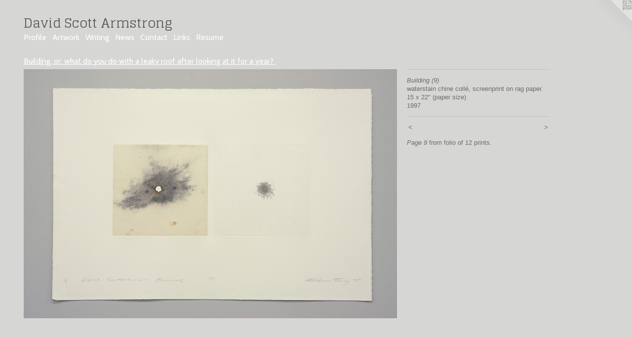

--- FILE ---
content_type: text/html;charset=utf-8
request_url: https://davidscottarmstrong.com/artwork/961185-Building%20%289%29.html
body_size: 3937
content:
<!doctype html><html class="no-js a-image mobile-title-align--center l-flowing has-mobile-menu-icon--left has-text-next-to-media p-artwork has-page-nav mobile-menu-align--center has-wall-text "><head><meta charset="utf-8" /><meta content="IE=edge" http-equiv="X-UA-Compatible" /><meta http-equiv="X-OPP-Site-Id" content="15688" /><meta http-equiv="X-OPP-Revision" content="2457" /><meta http-equiv="X-OPP-Locke-Environment" content="production" /><meta http-equiv="X-OPP-Locke-Release" content="v0.0.141" /><title>David Scott Armstrong</title><link rel="canonical" href="https://davidscottarmstrong.com/artwork/961185-Building%20%289%29.html" /><meta content="website" property="og:type" /><meta property="og:url" content="https://davidscottarmstrong.com/artwork/961185-Building%20%289%29.html" /><meta property="og:title" content="Building (9)" /><meta content="width=device-width, initial-scale=1" name="viewport" /><link type="text/css" rel="stylesheet" href="//cdnjs.cloudflare.com/ajax/libs/normalize/3.0.2/normalize.min.css" /><link type="text/css" rel="stylesheet" media="only all" href="//maxcdn.bootstrapcdn.com/font-awesome/4.3.0/css/font-awesome.min.css" /><link type="text/css" rel="stylesheet" media="not all and (min-device-width: 600px) and (min-device-height: 600px)" href="/release/locke/production/v0.0.141/css/small.css" /><link type="text/css" rel="stylesheet" media="only all and (min-device-width: 600px) and (min-device-height: 600px)" href="/release/locke/production/v0.0.141/css/large-flowing.css" /><link type="text/css" rel="stylesheet" media="not all and (min-device-width: 600px) and (min-device-height: 600px)" href="/r17640918080000002457/css/small-site.css" /><link type="text/css" rel="stylesheet" media="only all and (min-device-width: 600px) and (min-device-height: 600px)" href="/r17640918080000002457/css/large-site.css" /><link type="text/css" rel="stylesheet" media="only all and (min-device-width: 600px) and (min-device-height: 600px)" href="//fonts.googleapis.com/css?family=Cabin:400" /><link type="text/css" rel="stylesheet" media="only all and (min-device-width: 600px) and (min-device-height: 600px)" href="//fonts.googleapis.com/css?family=Glegoo" /><link type="text/css" rel="stylesheet" media="not all and (min-device-width: 600px) and (min-device-height: 600px)" href="//fonts.googleapis.com/css?family=Cabin:400&amp;text=MENUHomePrfilAtwkWngsCacLRu" /><link type="text/css" rel="stylesheet" media="not all and (min-device-width: 600px) and (min-device-height: 600px)" href="//fonts.googleapis.com/css?family=Glegoo&amp;text=David%20ScotArmsng" /><script>window.OPP = window.OPP || {};
OPP.modernMQ = 'only all';
OPP.smallMQ = 'not all and (min-device-width: 600px) and (min-device-height: 600px)';
OPP.largeMQ = 'only all and (min-device-width: 600px) and (min-device-height: 600px)';
OPP.downURI = '/x/6/8/8/15688/.down';
OPP.gracePeriodURI = '/x/6/8/8/15688/.grace_period';
OPP.imgL = function (img) {
  !window.lazySizes && img.onerror();
};
OPP.imgE = function (img) {
  img.onerror = img.onload = null;
  img.src = img.getAttribute('data-src');
  //img.srcset = img.getAttribute('data-srcset');
};</script><script src="/release/locke/production/v0.0.141/js/modernizr.js"></script><script src="/release/locke/production/v0.0.141/js/masonry.js"></script><script src="/release/locke/production/v0.0.141/js/respimage.js"></script><script src="/release/locke/production/v0.0.141/js/ls.aspectratio.js"></script><script src="/release/locke/production/v0.0.141/js/lazysizes.js"></script><script src="/release/locke/production/v0.0.141/js/large.js"></script><script src="/release/locke/production/v0.0.141/js/hammer.js"></script><script>if (!Modernizr.mq('only all')) { document.write('<link type="text/css" rel="stylesheet" href="/release/locke/production/v0.0.141/css/minimal.css">') }</script><style>.media-max-width {
  display: block;
}

@media (min-height: 1028px) {

  .media-max-width {
    max-width: 1080.0px;
  }

}

@media (max-height: 1028px) {

  .media-max-width {
    max-width: 105.0vh;
  }

}</style><script>(function(i,s,o,g,r,a,m){i['GoogleAnalyticsObject']=r;i[r]=i[r]||function(){
(i[r].q=i[r].q||[]).push(arguments)},i[r].l=1*new Date();a=s.createElement(o),
m=s.getElementsByTagName(o)[0];a.async=1;a.src=g;m.parentNode.insertBefore(a,m)
})(window,document,'script','//www.google-analytics.com/analytics.js','ga');
ga('create', 'UA-10674131-3', 'auto');
ga('send', 'pageview');</script></head><body><a class=" logo hidden--small" href="http://otherpeoplespixels.com/ref/davidscottarmstrong.com" title="Website by OtherPeoplesPixels" target="_blank"></a><header id="header"><a class=" site-title" href="/home.html"><span class=" site-title-text u-break-word">David Scott Armstrong</span><div class=" site-title-media"></div></a><a id="mobile-menu-icon" class="mobile-menu-icon hidden--no-js hidden--large"><svg viewBox="0 0 21 17" width="21" height="17" fill="currentColor"><rect x="0" y="0" width="21" height="3" rx="0"></rect><rect x="0" y="7" width="21" height="3" rx="0"></rect><rect x="0" y="14" width="21" height="3" rx="0"></rect></svg></a></header><nav class=" hidden--large"><ul class=" site-nav"><li class="nav-item nav-home "><a class="nav-link " href="/home.html">Home</a></li><li class="nav-item nav-outside0 "><a class="nav-link " href="/artwork/3434703.html">Profile</a></li><li class="nav-item expanded nav-museum "><a class="nav-link " href="/section/119850.html">Artwork</a><ul><li class="nav-gallery nav-item expanded "><a class="nav-link " href="/section/477582-Closed%20Eye%20Images.html">Closed Eye Images</a></li><li class="nav-gallery nav-item expanded "><a class="nav-link " href="/section/456006-Lines%e2%80%94From%20A%20Dark%20Garden.html">Lines—From A Dark Garden</a></li><li class="nav-gallery nav-item expanded "><a class="nav-link " href="/section/456003-6%20Figures%20%28from%20a%20sheet%20of%20glass%29.html">6 Figures (from a sheet of glass)</a></li><li class="nav-gallery nav-item expanded "><a class="nav-link " href="/section/187294-Beverly%20Crossing%20%28sketch%20for%20a%20work%20in%20progress%29.html">Beverly Crossing (sketch for a work in progress)</a></li><li class="nav-gallery nav-item expanded "><a class="nav-link " href="/section/387582-UnEarthing.html">UnEarthing</a></li><li class="nav-gallery nav-item expanded "><a class="nav-link " href="/section/187317-Bowl%2c%20or%2c%20an%20unlikeness.html">Bowl, or, an unlikeness</a></li><li class="nav-gallery nav-item expanded "><a class="nav-link " href="/section/450055-The%20Birth%20Of%20Things.html">The Birth Of Things</a></li><li class="nav-gallery nav-item expanded "><a class="nav-link " href="/section/187285-Tape%20Print%20Series.html">Tape Print Series</a></li><li class="nav-gallery nav-item expanded "><a class="nav-link " href="/section/328811-Ink%20Cloud.html">Ink Cloud</a></li><li class="nav-gallery nav-item expanded "><a class="selected nav-link " href="/section/119943-Building%2c%20or%3a%20what%20do%20you%20do%20with%20a%20leaky%20roof%20after%20looking%20at%20it%20for%20a%20year%3f.html">Building, or: what do you do with a leaky roof after looking at it for a year?

</a></li><li class="nav-gallery nav-item expanded "><a class="nav-link " href="/section/426099-Sfumato.html">Sfumato</a></li><li class="nav-gallery nav-item expanded "><a class="nav-link " href="/section/121186-Sfumato.html">Sfumato</a></li><li class="nav-gallery nav-item expanded "><a class="nav-link " href="/section/119885-And%20Now%2c%20Then%20Otherwise.html">And Now, Then Otherwise</a></li><li class="nav-gallery nav-item expanded "><a class="nav-link " href="/section/326504-Elsewhere%20%28book%20of%20distances%29.html">Elsewhere (book of distances)</a></li><li class="nav-gallery nav-item expanded "><a class="nav-link " href="/section/523542-Errata%20or%2c%20The%20Chapel%20Ghost.html">Errata or, The Chapel Ghost</a></li><li class="nav-gallery nav-item expanded "><a class="nav-link " href="/artwork/5176513-Errata%20%28Vanishing%20Point%29.html">Errata (Vanishing Point)</a></li><li class="nav-gallery nav-item expanded "><a class="nav-link " href="/section/326486-Filtering%20Eye%2fNo%20Object.html">Filtering Eye/No Object</a></li><li class="nav-gallery nav-item expanded "><a class="nav-link " href="/section/364267-Liquid%20Suspension%20-%20Screen%20%281-12%29.html">Liquid Suspension - Screen (1-12)</a></li><li class="nav-gallery nav-item expanded "><a class="nav-link " href="/section/426834-Clusters.html">Clusters</a></li><li class="nav-gallery nav-item expanded "><a class="nav-link " href="/section/364052-Liquid%20Suspension%e2%80%94Bridge%20to%20Bridge.html">Liquid Suspension—Bridge to Bridge

</a></li><li class="nav-gallery nav-item expanded "><a class="nav-link " href="/section/491359-Figures.html">Figures</a></li><li class="nav-gallery nav-item expanded "><a class="nav-link " href="/section/328819-Rain%20Drawings.html">Rain Drawings</a></li><li class="nav-gallery nav-item expanded "><a class="nav-link " href="/section/314116-Rag%20Prints.html">Rag Prints</a></li><li class="nav-gallery nav-item expanded "><a class="nav-link " href="/artwork/3434703-studio%20portrait.html">Video Profile</a></li><li class="nav-gallery nav-item expanded "><a class="nav-link " href="/section/221468-Writing.html">Writing</a></li></ul></li><li class="nav-outside1 nav-item "><a class="nav-link " href="/section/221468_Writing.html">Writing</a></li><li class="nav-news nav-item "><a class="nav-link " href="/news.html">News</a></li><li class="nav-item nav-contact "><a class="nav-link " href="/contact.html">Contact</a></li><li class="nav-links nav-item "><a class="nav-link " href="/links.html">Links</a></li><li class="nav-pdf nav-item "><a target="_blank" class="nav-link " href="//img-cache.oppcdn.com/fixed/15688/davidscottarmstrong.com-1523288633.pdf">Resume</a></li></ul></nav><div class=" content"><nav class=" hidden--small" id="nav"><header><a class=" site-title" href="/home.html"><span class=" site-title-text u-break-word">David Scott Armstrong</span><div class=" site-title-media"></div></a></header><ul class=" site-nav"><li class="nav-item nav-home "><a class="nav-link " href="/home.html">Home</a></li><li class="nav-item nav-outside0 "><a class="nav-link " href="/artwork/3434703.html">Profile</a></li><li class="nav-item expanded nav-museum "><a class="nav-link " href="/section/119850.html">Artwork</a><ul><li class="nav-gallery nav-item expanded "><a class="nav-link " href="/section/477582-Closed%20Eye%20Images.html">Closed Eye Images</a></li><li class="nav-gallery nav-item expanded "><a class="nav-link " href="/section/456006-Lines%e2%80%94From%20A%20Dark%20Garden.html">Lines—From A Dark Garden</a></li><li class="nav-gallery nav-item expanded "><a class="nav-link " href="/section/456003-6%20Figures%20%28from%20a%20sheet%20of%20glass%29.html">6 Figures (from a sheet of glass)</a></li><li class="nav-gallery nav-item expanded "><a class="nav-link " href="/section/187294-Beverly%20Crossing%20%28sketch%20for%20a%20work%20in%20progress%29.html">Beverly Crossing (sketch for a work in progress)</a></li><li class="nav-gallery nav-item expanded "><a class="nav-link " href="/section/387582-UnEarthing.html">UnEarthing</a></li><li class="nav-gallery nav-item expanded "><a class="nav-link " href="/section/187317-Bowl%2c%20or%2c%20an%20unlikeness.html">Bowl, or, an unlikeness</a></li><li class="nav-gallery nav-item expanded "><a class="nav-link " href="/section/450055-The%20Birth%20Of%20Things.html">The Birth Of Things</a></li><li class="nav-gallery nav-item expanded "><a class="nav-link " href="/section/187285-Tape%20Print%20Series.html">Tape Print Series</a></li><li class="nav-gallery nav-item expanded "><a class="nav-link " href="/section/328811-Ink%20Cloud.html">Ink Cloud</a></li><li class="nav-gallery nav-item expanded "><a class="selected nav-link " href="/section/119943-Building%2c%20or%3a%20what%20do%20you%20do%20with%20a%20leaky%20roof%20after%20looking%20at%20it%20for%20a%20year%3f.html">Building, or: what do you do with a leaky roof after looking at it for a year?

</a></li><li class="nav-gallery nav-item expanded "><a class="nav-link " href="/section/426099-Sfumato.html">Sfumato</a></li><li class="nav-gallery nav-item expanded "><a class="nav-link " href="/section/121186-Sfumato.html">Sfumato</a></li><li class="nav-gallery nav-item expanded "><a class="nav-link " href="/section/119885-And%20Now%2c%20Then%20Otherwise.html">And Now, Then Otherwise</a></li><li class="nav-gallery nav-item expanded "><a class="nav-link " href="/section/326504-Elsewhere%20%28book%20of%20distances%29.html">Elsewhere (book of distances)</a></li><li class="nav-gallery nav-item expanded "><a class="nav-link " href="/section/523542-Errata%20or%2c%20The%20Chapel%20Ghost.html">Errata or, The Chapel Ghost</a></li><li class="nav-gallery nav-item expanded "><a class="nav-link " href="/artwork/5176513-Errata%20%28Vanishing%20Point%29.html">Errata (Vanishing Point)</a></li><li class="nav-gallery nav-item expanded "><a class="nav-link " href="/section/326486-Filtering%20Eye%2fNo%20Object.html">Filtering Eye/No Object</a></li><li class="nav-gallery nav-item expanded "><a class="nav-link " href="/section/364267-Liquid%20Suspension%20-%20Screen%20%281-12%29.html">Liquid Suspension - Screen (1-12)</a></li><li class="nav-gallery nav-item expanded "><a class="nav-link " href="/section/426834-Clusters.html">Clusters</a></li><li class="nav-gallery nav-item expanded "><a class="nav-link " href="/section/364052-Liquid%20Suspension%e2%80%94Bridge%20to%20Bridge.html">Liquid Suspension—Bridge to Bridge

</a></li><li class="nav-gallery nav-item expanded "><a class="nav-link " href="/section/491359-Figures.html">Figures</a></li><li class="nav-gallery nav-item expanded "><a class="nav-link " href="/section/328819-Rain%20Drawings.html">Rain Drawings</a></li><li class="nav-gallery nav-item expanded "><a class="nav-link " href="/section/314116-Rag%20Prints.html">Rag Prints</a></li><li class="nav-gallery nav-item expanded "><a class="nav-link " href="/artwork/3434703-studio%20portrait.html">Video Profile</a></li><li class="nav-gallery nav-item expanded "><a class="nav-link " href="/section/221468-Writing.html">Writing</a></li></ul></li><li class="nav-outside1 nav-item "><a class="nav-link " href="/section/221468_Writing.html">Writing</a></li><li class="nav-news nav-item "><a class="nav-link " href="/news.html">News</a></li><li class="nav-item nav-contact "><a class="nav-link " href="/contact.html">Contact</a></li><li class="nav-links nav-item "><a class="nav-link " href="/links.html">Links</a></li><li class="nav-pdf nav-item "><a target="_blank" class="nav-link " href="//img-cache.oppcdn.com/fixed/15688/davidscottarmstrong.com-1523288633.pdf">Resume</a></li></ul><footer><div class=" copyright">© 1995-2023 DAVID SCOTT ARMSTRONG</div><div class=" credit"><a href="http://otherpeoplespixels.com/ref/davidscottarmstrong.com" target="_blank">Website by OtherPeoplesPixels</a></div></footer></nav><main id="main"><div class=" page clearfix media-max-width"><h1 class="parent-title title"><a href="/section/119850.html" class="root title-segment hidden--small">Artwork</a><span class=" title-sep hidden--small"> &gt; </span><a class=" title-segment" href="/section/119943-Building%2c%20or%3a%20what%20do%20you%20do%20with%20a%20leaky%20roof%20after%20looking%20at%20it%20for%20a%20year%3f.html">Building, or: what do you do with a leaky roof after looking at it for a year?

</a></h1><div class=" media-and-info"><div class=" page-media-wrapper media"><a class=" page-media u-spaceball" title="Building (9)" href="/artwork/949999-Building%20%2810%29.html" id="media"><img data-aspectratio="1080/720" class="u-img " alt="Building (9)" src="//img-cache.oppcdn.com/fixed/15688/assets/7BJQWjUaDtncIYf8.jpg" srcset="//img-cache.oppcdn.com/img/v1.0/s:15688/t:QkxBTksrVEVYVCtIRVJF/p:12/g:tl/o:2.5/a:50/q:90/1400x720-7BJQWjUaDtncIYf8.jpg/1080x720/ec0404404da7fd876f77b442d381c2cf.jpg 1080w,
//img-cache.oppcdn.com/img/v1.0/s:15688/t:QkxBTksrVEVYVCtIRVJF/p:12/g:tl/o:2.5/a:50/q:90/984x588-7BJQWjUaDtncIYf8.jpg/882x588/ef02edae439fd99747ca95cd1f6c4eba.jpg 882w,
//img-cache.oppcdn.com/fixed/15688/assets/7BJQWjUaDtncIYf8.jpg 640w" sizes="(max-device-width: 599px) 100vw,
(max-device-height: 599px) 100vw,
(max-width: 640px) 640px,
(max-height: 426px) 640px,
(max-width: 882px) 882px,
(max-height: 588px) 882px,
1080px" /></a><a class=" zoom-corner" style="display: none" id="zoom-corner"><span class=" zoom-icon fa fa-search-plus"></span></a><div class="share-buttons a2a_kit social-icons hidden--small" data-a2a-title="Building (9)" data-a2a-url="https://davidscottarmstrong.com/artwork/961185-Building%20%289%29.html"></div></div><div class=" info border-color"><div class=" wall-text border-color"><div class=" wt-item wt-title">Building (9)</div><div class=" wt-item wt-media">waterstain chine collé, screenprint on rag paper.</div><div class=" wt-item wt-dimensions">15 x 22" (paper size)</div><div class=" wt-item wt-date">1997</div></div><div class=" page-nav hidden--small border-color clearfix"><a class=" prev" id="artwork-prev" href="/artwork/961183-Building%20%288%29.html">&lt; <span class=" m-hover-show">previous</span></a> <a class=" next" id="artwork-next" href="/artwork/949999-Building%20%2810%29.html"><span class=" m-hover-show">next</span> &gt;</a></div></div></div><div class="description wordy t-multi-column u-columns-1 u-break-word border-color description-1 hr-before--small"><p><i>Page 9</i> from folio of 12 prints.</p></div><div class="share-buttons a2a_kit social-icons hidden--large" data-a2a-title="Building (9)" data-a2a-url="https://davidscottarmstrong.com/artwork/961185-Building%20%289%29.html"></div></div></main></div><footer><div class=" copyright">© 1995-2023 DAVID SCOTT ARMSTRONG</div><div class=" credit"><a href="http://otherpeoplespixels.com/ref/davidscottarmstrong.com" target="_blank">Website by OtherPeoplesPixels</a></div></footer><div class=" modal zoom-modal" style="display: none" id="zoom-modal"><style>@media (min-aspect-ratio: 3/2) {

  .zoom-media {
    width: auto;
    max-height: 720px;
    height: 100%;
  }

}

@media (max-aspect-ratio: 3/2) {

  .zoom-media {
    height: auto;
    max-width: 1080px;
    width: 100%;
  }

}
@supports (object-fit: contain) {
  img.zoom-media {
    object-fit: contain;
    width: 100%;
    height: 100%;
    max-width: 1080px;
    max-height: 720px;
  }
}</style><div class=" zoom-media-wrapper u-spaceball"><img onerror="OPP.imgE(this);" onload="OPP.imgL(this);" data-src="//img-cache.oppcdn.com/fixed/15688/assets/7BJQWjUaDtncIYf8.jpg" data-srcset="//img-cache.oppcdn.com/img/v1.0/s:15688/t:QkxBTksrVEVYVCtIRVJF/p:12/g:tl/o:2.5/a:50/q:90/1400x720-7BJQWjUaDtncIYf8.jpg/1080x720/ec0404404da7fd876f77b442d381c2cf.jpg 1080w,
//img-cache.oppcdn.com/img/v1.0/s:15688/t:QkxBTksrVEVYVCtIRVJF/p:12/g:tl/o:2.5/a:50/q:90/984x588-7BJQWjUaDtncIYf8.jpg/882x588/ef02edae439fd99747ca95cd1f6c4eba.jpg 882w,
//img-cache.oppcdn.com/fixed/15688/assets/7BJQWjUaDtncIYf8.jpg 640w" data-sizes="(max-device-width: 599px) 100vw,
(max-device-height: 599px) 100vw,
(max-width: 640px) 640px,
(max-height: 426px) 640px,
(max-width: 882px) 882px,
(max-height: 588px) 882px,
1080px" class="zoom-media lazyload hidden--no-js " alt="Building (9)" /><noscript><img class="zoom-media " alt="Building (9)" src="//img-cache.oppcdn.com/fixed/15688/assets/7BJQWjUaDtncIYf8.jpg" /></noscript></div></div><div class=" offline"></div><script src="/release/locke/production/v0.0.141/js/small.js"></script><script src="/release/locke/production/v0.0.141/js/artwork.js"></script><script>window.oppa=window.oppa||function(){(oppa.q=oppa.q||[]).push(arguments)};oppa('config','pathname','production/v0.0.141/15688');oppa('set','g','true');oppa('set','l','flowing');oppa('set','p','artwork');oppa('set','a','image');oppa('rect','m','media','');oppa('send');</script><script async="" src="/release/locke/production/v0.0.141/js/analytics.js"></script><script src="https://otherpeoplespixels.com/static/enable-preview.js"></script></body></html>

--- FILE ---
content_type: text/css;charset=utf-8
request_url: https://davidscottarmstrong.com/r17640918080000002457/css/large-site.css
body_size: 501
content:
body {
  background-color: #D6D6D5;
  font-weight: normal;
  font-style: normal;
  font-family: "Trebuchet MS", "Helvetica", sans-serif;
}

body {
  color: #6c6c6a;
}

main a {
  color: #817f51;
}

main a:hover {
  text-decoration: underline;
  color: #9f9d66;
}

main a:visited {
  color: #9f9d66;
}

.site-title, .mobile-menu-icon {
  color: #51554e;
}

.site-nav, .mobile-menu-link, nav:before, nav:after {
  color: #ffffff;
}

.site-nav a {
  color: #ffffff;
}

.site-nav a:hover {
  text-decoration: none;
  color: #e6e6e6;
}

.site-nav a:visited {
  color: #ffffff;
}

.site-nav a.selected {
  color: #e6e6e6;
}

.site-nav:hover a.selected {
  color: #ffffff;
}

footer {
  color: #a9a9a7;
}

footer a {
  color: #817f51;
}

footer a:hover {
  text-decoration: underline;
  color: #9f9d66;
}

footer a:visited {
  color: #9f9d66;
}

.title, .news-item-title, .flex-page-title {
  color: #ffffff;
}

.title a {
  color: #ffffff;
}

.title a:hover {
  text-decoration: none;
  color: #e6e6e6;
}

.title a:visited {
  color: #ffffff;
}

.hr, .hr-before:before, .hr-after:after, .hr-before--small:before, .hr-before--large:before, .hr-after--small:after, .hr-after--large:after {
  border-top-color: #d1d1d1;
}

.button {
  background: #817f51;
  color: #D6D6D5;
}

.social-icon {
  background-color: #6c6c6a;
  color: #D6D6D5;
}

.welcome-modal {
  background-color: #FFFFFF;
}

.share-button .social-icon {
  color: #6c6c6a;
}

.site-title {
  font-family: "Glegoo", sans-serif;
  font-style: normal;
  font-weight: 400;
}

.site-nav {
  font-family: "Cabin", sans-serif;
  font-style: normal;
  font-weight: 400;
}

.section-title, .parent-title, .news-item-title, .link-name, .preview-placeholder, .preview-image, .flex-page-title {
  font-family: "Cabin", sans-serif;
  font-style: normal;
  font-weight: 400;
}

body {
  font-size: 13px;
}

.site-title {
  font-size: 26px;
}

.site-nav {
  font-size: 16px;
}

.title, .news-item-title, .link-name, .flex-page-title {
  font-size: 16px;
}

.border-color {
  border-color: hsla(60, 0.93457943%, 41.960785%, 0.2);
}

.p-artwork .page-nav a {
  color: #6c6c6a;
}

.p-artwork .page-nav a:hover {
  text-decoration: none;
  color: #6c6c6a;
}

.p-artwork .page-nav a:visited {
  color: #6c6c6a;
}

.wordy {
  text-align: left;
}

--- FILE ---
content_type: text/css;charset=utf-8
request_url: https://davidscottarmstrong.com/r17640918080000002457/css/small-site.css
body_size: 365
content:
body {
  background-color: #D6D6D5;
  font-weight: normal;
  font-style: normal;
  font-family: "Trebuchet MS", "Helvetica", sans-serif;
}

body {
  color: #6c6c6a;
}

main a {
  color: #817f51;
}

main a:hover {
  text-decoration: underline;
  color: #9f9d66;
}

main a:visited {
  color: #9f9d66;
}

.site-title, .mobile-menu-icon {
  color: #51554e;
}

.site-nav, .mobile-menu-link, nav:before, nav:after {
  color: #ffffff;
}

.site-nav a {
  color: #ffffff;
}

.site-nav a:hover {
  text-decoration: none;
  color: #e6e6e6;
}

.site-nav a:visited {
  color: #ffffff;
}

.site-nav a.selected {
  color: #e6e6e6;
}

.site-nav:hover a.selected {
  color: #ffffff;
}

footer {
  color: #a9a9a7;
}

footer a {
  color: #817f51;
}

footer a:hover {
  text-decoration: underline;
  color: #9f9d66;
}

footer a:visited {
  color: #9f9d66;
}

.title, .news-item-title, .flex-page-title {
  color: #ffffff;
}

.title a {
  color: #ffffff;
}

.title a:hover {
  text-decoration: none;
  color: #e6e6e6;
}

.title a:visited {
  color: #ffffff;
}

.hr, .hr-before:before, .hr-after:after, .hr-before--small:before, .hr-before--large:before, .hr-after--small:after, .hr-after--large:after {
  border-top-color: #d1d1d1;
}

.button {
  background: #817f51;
  color: #D6D6D5;
}

.social-icon {
  background-color: #6c6c6a;
  color: #D6D6D5;
}

.welcome-modal {
  background-color: #FFFFFF;
}

.site-title {
  font-family: "Glegoo", sans-serif;
  font-style: normal;
  font-weight: 400;
}

nav {
  font-family: "Cabin", sans-serif;
  font-style: normal;
  font-weight: 400;
}

.wordy {
  text-align: left;
}

.site-title {
  font-size: 2.0rem;
}

footer .credit a {
  color: #6c6c6a;
}

--- FILE ---
content_type: text/css; charset=utf-8
request_url: https://fonts.googleapis.com/css?family=Cabin:400&text=MENUHomePrfilAtwkWngsCacLRu
body_size: -359
content:
@font-face {
  font-family: 'Cabin';
  font-style: normal;
  font-weight: 400;
  font-stretch: 100%;
  src: url(https://fonts.gstatic.com/l/font?kit=u-4X0qWljRw-PfU81xCKCpdpbgZJl6XFpfEd7eA9BIxxkV2EL7Svxm7qG_ufHK3-7BHuq267RDFdch6VRJO7C9upFBPJPlcsrA&skey=d53a2c61c6b52b74&v=v35) format('woff2');
}


--- FILE ---
content_type: text/css; charset=utf-8
request_url: https://fonts.googleapis.com/css?family=Glegoo&text=David%20ScotArmsng
body_size: -464
content:
@font-face {
  font-family: 'Glegoo';
  font-style: normal;
  font-weight: 400;
  src: url(https://fonts.gstatic.com/l/font?kit=_Xmt-HQyrTKWaw2JjqmfAI5f1gjV96TWYBo5gShyjh6AAJg&skey=6551fc07d4130f4e&v=v17) format('woff2');
}


--- FILE ---
content_type: text/plain
request_url: https://www.google-analytics.com/j/collect?v=1&_v=j102&a=1767275379&t=pageview&_s=1&dl=https%3A%2F%2Fdavidscottarmstrong.com%2Fartwork%2F961185-Building%2520%25289%2529.html&ul=en-us%40posix&dt=David%20Scott%20Armstrong&sr=1280x720&vp=1280x720&_u=IEBAAEABAAAAACAAI~&jid=214146581&gjid=557916041&cid=930576257.1768948711&tid=UA-10674131-3&_gid=1742130861.1768948711&_r=1&_slc=1&z=1452752271
body_size: -453
content:
2,cG-85NGFJT1BR